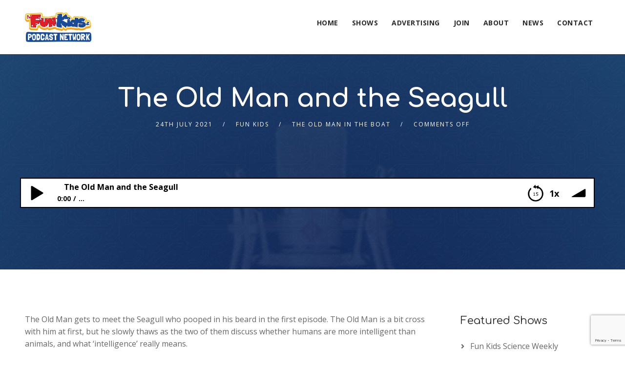

--- FILE ---
content_type: text/html; charset=utf-8
request_url: https://www.google.com/recaptcha/api2/anchor?ar=1&k=6Lcyha8UAAAAAG3NXevQjYgPxqTA8W_SVkUf8193&co=aHR0cHM6Ly9wb2RjYXN0bmV0d29yay5mdW5raWRzbGl2ZS5jb206NDQz&hl=en&v=PoyoqOPhxBO7pBk68S4YbpHZ&size=invisible&anchor-ms=20000&execute-ms=30000&cb=l488iyxvs4s3
body_size: 48625
content:
<!DOCTYPE HTML><html dir="ltr" lang="en"><head><meta http-equiv="Content-Type" content="text/html; charset=UTF-8">
<meta http-equiv="X-UA-Compatible" content="IE=edge">
<title>reCAPTCHA</title>
<style type="text/css">
/* cyrillic-ext */
@font-face {
  font-family: 'Roboto';
  font-style: normal;
  font-weight: 400;
  font-stretch: 100%;
  src: url(//fonts.gstatic.com/s/roboto/v48/KFO7CnqEu92Fr1ME7kSn66aGLdTylUAMa3GUBHMdazTgWw.woff2) format('woff2');
  unicode-range: U+0460-052F, U+1C80-1C8A, U+20B4, U+2DE0-2DFF, U+A640-A69F, U+FE2E-FE2F;
}
/* cyrillic */
@font-face {
  font-family: 'Roboto';
  font-style: normal;
  font-weight: 400;
  font-stretch: 100%;
  src: url(//fonts.gstatic.com/s/roboto/v48/KFO7CnqEu92Fr1ME7kSn66aGLdTylUAMa3iUBHMdazTgWw.woff2) format('woff2');
  unicode-range: U+0301, U+0400-045F, U+0490-0491, U+04B0-04B1, U+2116;
}
/* greek-ext */
@font-face {
  font-family: 'Roboto';
  font-style: normal;
  font-weight: 400;
  font-stretch: 100%;
  src: url(//fonts.gstatic.com/s/roboto/v48/KFO7CnqEu92Fr1ME7kSn66aGLdTylUAMa3CUBHMdazTgWw.woff2) format('woff2');
  unicode-range: U+1F00-1FFF;
}
/* greek */
@font-face {
  font-family: 'Roboto';
  font-style: normal;
  font-weight: 400;
  font-stretch: 100%;
  src: url(//fonts.gstatic.com/s/roboto/v48/KFO7CnqEu92Fr1ME7kSn66aGLdTylUAMa3-UBHMdazTgWw.woff2) format('woff2');
  unicode-range: U+0370-0377, U+037A-037F, U+0384-038A, U+038C, U+038E-03A1, U+03A3-03FF;
}
/* math */
@font-face {
  font-family: 'Roboto';
  font-style: normal;
  font-weight: 400;
  font-stretch: 100%;
  src: url(//fonts.gstatic.com/s/roboto/v48/KFO7CnqEu92Fr1ME7kSn66aGLdTylUAMawCUBHMdazTgWw.woff2) format('woff2');
  unicode-range: U+0302-0303, U+0305, U+0307-0308, U+0310, U+0312, U+0315, U+031A, U+0326-0327, U+032C, U+032F-0330, U+0332-0333, U+0338, U+033A, U+0346, U+034D, U+0391-03A1, U+03A3-03A9, U+03B1-03C9, U+03D1, U+03D5-03D6, U+03F0-03F1, U+03F4-03F5, U+2016-2017, U+2034-2038, U+203C, U+2040, U+2043, U+2047, U+2050, U+2057, U+205F, U+2070-2071, U+2074-208E, U+2090-209C, U+20D0-20DC, U+20E1, U+20E5-20EF, U+2100-2112, U+2114-2115, U+2117-2121, U+2123-214F, U+2190, U+2192, U+2194-21AE, U+21B0-21E5, U+21F1-21F2, U+21F4-2211, U+2213-2214, U+2216-22FF, U+2308-230B, U+2310, U+2319, U+231C-2321, U+2336-237A, U+237C, U+2395, U+239B-23B7, U+23D0, U+23DC-23E1, U+2474-2475, U+25AF, U+25B3, U+25B7, U+25BD, U+25C1, U+25CA, U+25CC, U+25FB, U+266D-266F, U+27C0-27FF, U+2900-2AFF, U+2B0E-2B11, U+2B30-2B4C, U+2BFE, U+3030, U+FF5B, U+FF5D, U+1D400-1D7FF, U+1EE00-1EEFF;
}
/* symbols */
@font-face {
  font-family: 'Roboto';
  font-style: normal;
  font-weight: 400;
  font-stretch: 100%;
  src: url(//fonts.gstatic.com/s/roboto/v48/KFO7CnqEu92Fr1ME7kSn66aGLdTylUAMaxKUBHMdazTgWw.woff2) format('woff2');
  unicode-range: U+0001-000C, U+000E-001F, U+007F-009F, U+20DD-20E0, U+20E2-20E4, U+2150-218F, U+2190, U+2192, U+2194-2199, U+21AF, U+21E6-21F0, U+21F3, U+2218-2219, U+2299, U+22C4-22C6, U+2300-243F, U+2440-244A, U+2460-24FF, U+25A0-27BF, U+2800-28FF, U+2921-2922, U+2981, U+29BF, U+29EB, U+2B00-2BFF, U+4DC0-4DFF, U+FFF9-FFFB, U+10140-1018E, U+10190-1019C, U+101A0, U+101D0-101FD, U+102E0-102FB, U+10E60-10E7E, U+1D2C0-1D2D3, U+1D2E0-1D37F, U+1F000-1F0FF, U+1F100-1F1AD, U+1F1E6-1F1FF, U+1F30D-1F30F, U+1F315, U+1F31C, U+1F31E, U+1F320-1F32C, U+1F336, U+1F378, U+1F37D, U+1F382, U+1F393-1F39F, U+1F3A7-1F3A8, U+1F3AC-1F3AF, U+1F3C2, U+1F3C4-1F3C6, U+1F3CA-1F3CE, U+1F3D4-1F3E0, U+1F3ED, U+1F3F1-1F3F3, U+1F3F5-1F3F7, U+1F408, U+1F415, U+1F41F, U+1F426, U+1F43F, U+1F441-1F442, U+1F444, U+1F446-1F449, U+1F44C-1F44E, U+1F453, U+1F46A, U+1F47D, U+1F4A3, U+1F4B0, U+1F4B3, U+1F4B9, U+1F4BB, U+1F4BF, U+1F4C8-1F4CB, U+1F4D6, U+1F4DA, U+1F4DF, U+1F4E3-1F4E6, U+1F4EA-1F4ED, U+1F4F7, U+1F4F9-1F4FB, U+1F4FD-1F4FE, U+1F503, U+1F507-1F50B, U+1F50D, U+1F512-1F513, U+1F53E-1F54A, U+1F54F-1F5FA, U+1F610, U+1F650-1F67F, U+1F687, U+1F68D, U+1F691, U+1F694, U+1F698, U+1F6AD, U+1F6B2, U+1F6B9-1F6BA, U+1F6BC, U+1F6C6-1F6CF, U+1F6D3-1F6D7, U+1F6E0-1F6EA, U+1F6F0-1F6F3, U+1F6F7-1F6FC, U+1F700-1F7FF, U+1F800-1F80B, U+1F810-1F847, U+1F850-1F859, U+1F860-1F887, U+1F890-1F8AD, U+1F8B0-1F8BB, U+1F8C0-1F8C1, U+1F900-1F90B, U+1F93B, U+1F946, U+1F984, U+1F996, U+1F9E9, U+1FA00-1FA6F, U+1FA70-1FA7C, U+1FA80-1FA89, U+1FA8F-1FAC6, U+1FACE-1FADC, U+1FADF-1FAE9, U+1FAF0-1FAF8, U+1FB00-1FBFF;
}
/* vietnamese */
@font-face {
  font-family: 'Roboto';
  font-style: normal;
  font-weight: 400;
  font-stretch: 100%;
  src: url(//fonts.gstatic.com/s/roboto/v48/KFO7CnqEu92Fr1ME7kSn66aGLdTylUAMa3OUBHMdazTgWw.woff2) format('woff2');
  unicode-range: U+0102-0103, U+0110-0111, U+0128-0129, U+0168-0169, U+01A0-01A1, U+01AF-01B0, U+0300-0301, U+0303-0304, U+0308-0309, U+0323, U+0329, U+1EA0-1EF9, U+20AB;
}
/* latin-ext */
@font-face {
  font-family: 'Roboto';
  font-style: normal;
  font-weight: 400;
  font-stretch: 100%;
  src: url(//fonts.gstatic.com/s/roboto/v48/KFO7CnqEu92Fr1ME7kSn66aGLdTylUAMa3KUBHMdazTgWw.woff2) format('woff2');
  unicode-range: U+0100-02BA, U+02BD-02C5, U+02C7-02CC, U+02CE-02D7, U+02DD-02FF, U+0304, U+0308, U+0329, U+1D00-1DBF, U+1E00-1E9F, U+1EF2-1EFF, U+2020, U+20A0-20AB, U+20AD-20C0, U+2113, U+2C60-2C7F, U+A720-A7FF;
}
/* latin */
@font-face {
  font-family: 'Roboto';
  font-style: normal;
  font-weight: 400;
  font-stretch: 100%;
  src: url(//fonts.gstatic.com/s/roboto/v48/KFO7CnqEu92Fr1ME7kSn66aGLdTylUAMa3yUBHMdazQ.woff2) format('woff2');
  unicode-range: U+0000-00FF, U+0131, U+0152-0153, U+02BB-02BC, U+02C6, U+02DA, U+02DC, U+0304, U+0308, U+0329, U+2000-206F, U+20AC, U+2122, U+2191, U+2193, U+2212, U+2215, U+FEFF, U+FFFD;
}
/* cyrillic-ext */
@font-face {
  font-family: 'Roboto';
  font-style: normal;
  font-weight: 500;
  font-stretch: 100%;
  src: url(//fonts.gstatic.com/s/roboto/v48/KFO7CnqEu92Fr1ME7kSn66aGLdTylUAMa3GUBHMdazTgWw.woff2) format('woff2');
  unicode-range: U+0460-052F, U+1C80-1C8A, U+20B4, U+2DE0-2DFF, U+A640-A69F, U+FE2E-FE2F;
}
/* cyrillic */
@font-face {
  font-family: 'Roboto';
  font-style: normal;
  font-weight: 500;
  font-stretch: 100%;
  src: url(//fonts.gstatic.com/s/roboto/v48/KFO7CnqEu92Fr1ME7kSn66aGLdTylUAMa3iUBHMdazTgWw.woff2) format('woff2');
  unicode-range: U+0301, U+0400-045F, U+0490-0491, U+04B0-04B1, U+2116;
}
/* greek-ext */
@font-face {
  font-family: 'Roboto';
  font-style: normal;
  font-weight: 500;
  font-stretch: 100%;
  src: url(//fonts.gstatic.com/s/roboto/v48/KFO7CnqEu92Fr1ME7kSn66aGLdTylUAMa3CUBHMdazTgWw.woff2) format('woff2');
  unicode-range: U+1F00-1FFF;
}
/* greek */
@font-face {
  font-family: 'Roboto';
  font-style: normal;
  font-weight: 500;
  font-stretch: 100%;
  src: url(//fonts.gstatic.com/s/roboto/v48/KFO7CnqEu92Fr1ME7kSn66aGLdTylUAMa3-UBHMdazTgWw.woff2) format('woff2');
  unicode-range: U+0370-0377, U+037A-037F, U+0384-038A, U+038C, U+038E-03A1, U+03A3-03FF;
}
/* math */
@font-face {
  font-family: 'Roboto';
  font-style: normal;
  font-weight: 500;
  font-stretch: 100%;
  src: url(//fonts.gstatic.com/s/roboto/v48/KFO7CnqEu92Fr1ME7kSn66aGLdTylUAMawCUBHMdazTgWw.woff2) format('woff2');
  unicode-range: U+0302-0303, U+0305, U+0307-0308, U+0310, U+0312, U+0315, U+031A, U+0326-0327, U+032C, U+032F-0330, U+0332-0333, U+0338, U+033A, U+0346, U+034D, U+0391-03A1, U+03A3-03A9, U+03B1-03C9, U+03D1, U+03D5-03D6, U+03F0-03F1, U+03F4-03F5, U+2016-2017, U+2034-2038, U+203C, U+2040, U+2043, U+2047, U+2050, U+2057, U+205F, U+2070-2071, U+2074-208E, U+2090-209C, U+20D0-20DC, U+20E1, U+20E5-20EF, U+2100-2112, U+2114-2115, U+2117-2121, U+2123-214F, U+2190, U+2192, U+2194-21AE, U+21B0-21E5, U+21F1-21F2, U+21F4-2211, U+2213-2214, U+2216-22FF, U+2308-230B, U+2310, U+2319, U+231C-2321, U+2336-237A, U+237C, U+2395, U+239B-23B7, U+23D0, U+23DC-23E1, U+2474-2475, U+25AF, U+25B3, U+25B7, U+25BD, U+25C1, U+25CA, U+25CC, U+25FB, U+266D-266F, U+27C0-27FF, U+2900-2AFF, U+2B0E-2B11, U+2B30-2B4C, U+2BFE, U+3030, U+FF5B, U+FF5D, U+1D400-1D7FF, U+1EE00-1EEFF;
}
/* symbols */
@font-face {
  font-family: 'Roboto';
  font-style: normal;
  font-weight: 500;
  font-stretch: 100%;
  src: url(//fonts.gstatic.com/s/roboto/v48/KFO7CnqEu92Fr1ME7kSn66aGLdTylUAMaxKUBHMdazTgWw.woff2) format('woff2');
  unicode-range: U+0001-000C, U+000E-001F, U+007F-009F, U+20DD-20E0, U+20E2-20E4, U+2150-218F, U+2190, U+2192, U+2194-2199, U+21AF, U+21E6-21F0, U+21F3, U+2218-2219, U+2299, U+22C4-22C6, U+2300-243F, U+2440-244A, U+2460-24FF, U+25A0-27BF, U+2800-28FF, U+2921-2922, U+2981, U+29BF, U+29EB, U+2B00-2BFF, U+4DC0-4DFF, U+FFF9-FFFB, U+10140-1018E, U+10190-1019C, U+101A0, U+101D0-101FD, U+102E0-102FB, U+10E60-10E7E, U+1D2C0-1D2D3, U+1D2E0-1D37F, U+1F000-1F0FF, U+1F100-1F1AD, U+1F1E6-1F1FF, U+1F30D-1F30F, U+1F315, U+1F31C, U+1F31E, U+1F320-1F32C, U+1F336, U+1F378, U+1F37D, U+1F382, U+1F393-1F39F, U+1F3A7-1F3A8, U+1F3AC-1F3AF, U+1F3C2, U+1F3C4-1F3C6, U+1F3CA-1F3CE, U+1F3D4-1F3E0, U+1F3ED, U+1F3F1-1F3F3, U+1F3F5-1F3F7, U+1F408, U+1F415, U+1F41F, U+1F426, U+1F43F, U+1F441-1F442, U+1F444, U+1F446-1F449, U+1F44C-1F44E, U+1F453, U+1F46A, U+1F47D, U+1F4A3, U+1F4B0, U+1F4B3, U+1F4B9, U+1F4BB, U+1F4BF, U+1F4C8-1F4CB, U+1F4D6, U+1F4DA, U+1F4DF, U+1F4E3-1F4E6, U+1F4EA-1F4ED, U+1F4F7, U+1F4F9-1F4FB, U+1F4FD-1F4FE, U+1F503, U+1F507-1F50B, U+1F50D, U+1F512-1F513, U+1F53E-1F54A, U+1F54F-1F5FA, U+1F610, U+1F650-1F67F, U+1F687, U+1F68D, U+1F691, U+1F694, U+1F698, U+1F6AD, U+1F6B2, U+1F6B9-1F6BA, U+1F6BC, U+1F6C6-1F6CF, U+1F6D3-1F6D7, U+1F6E0-1F6EA, U+1F6F0-1F6F3, U+1F6F7-1F6FC, U+1F700-1F7FF, U+1F800-1F80B, U+1F810-1F847, U+1F850-1F859, U+1F860-1F887, U+1F890-1F8AD, U+1F8B0-1F8BB, U+1F8C0-1F8C1, U+1F900-1F90B, U+1F93B, U+1F946, U+1F984, U+1F996, U+1F9E9, U+1FA00-1FA6F, U+1FA70-1FA7C, U+1FA80-1FA89, U+1FA8F-1FAC6, U+1FACE-1FADC, U+1FADF-1FAE9, U+1FAF0-1FAF8, U+1FB00-1FBFF;
}
/* vietnamese */
@font-face {
  font-family: 'Roboto';
  font-style: normal;
  font-weight: 500;
  font-stretch: 100%;
  src: url(//fonts.gstatic.com/s/roboto/v48/KFO7CnqEu92Fr1ME7kSn66aGLdTylUAMa3OUBHMdazTgWw.woff2) format('woff2');
  unicode-range: U+0102-0103, U+0110-0111, U+0128-0129, U+0168-0169, U+01A0-01A1, U+01AF-01B0, U+0300-0301, U+0303-0304, U+0308-0309, U+0323, U+0329, U+1EA0-1EF9, U+20AB;
}
/* latin-ext */
@font-face {
  font-family: 'Roboto';
  font-style: normal;
  font-weight: 500;
  font-stretch: 100%;
  src: url(//fonts.gstatic.com/s/roboto/v48/KFO7CnqEu92Fr1ME7kSn66aGLdTylUAMa3KUBHMdazTgWw.woff2) format('woff2');
  unicode-range: U+0100-02BA, U+02BD-02C5, U+02C7-02CC, U+02CE-02D7, U+02DD-02FF, U+0304, U+0308, U+0329, U+1D00-1DBF, U+1E00-1E9F, U+1EF2-1EFF, U+2020, U+20A0-20AB, U+20AD-20C0, U+2113, U+2C60-2C7F, U+A720-A7FF;
}
/* latin */
@font-face {
  font-family: 'Roboto';
  font-style: normal;
  font-weight: 500;
  font-stretch: 100%;
  src: url(//fonts.gstatic.com/s/roboto/v48/KFO7CnqEu92Fr1ME7kSn66aGLdTylUAMa3yUBHMdazQ.woff2) format('woff2');
  unicode-range: U+0000-00FF, U+0131, U+0152-0153, U+02BB-02BC, U+02C6, U+02DA, U+02DC, U+0304, U+0308, U+0329, U+2000-206F, U+20AC, U+2122, U+2191, U+2193, U+2212, U+2215, U+FEFF, U+FFFD;
}
/* cyrillic-ext */
@font-face {
  font-family: 'Roboto';
  font-style: normal;
  font-weight: 900;
  font-stretch: 100%;
  src: url(//fonts.gstatic.com/s/roboto/v48/KFO7CnqEu92Fr1ME7kSn66aGLdTylUAMa3GUBHMdazTgWw.woff2) format('woff2');
  unicode-range: U+0460-052F, U+1C80-1C8A, U+20B4, U+2DE0-2DFF, U+A640-A69F, U+FE2E-FE2F;
}
/* cyrillic */
@font-face {
  font-family: 'Roboto';
  font-style: normal;
  font-weight: 900;
  font-stretch: 100%;
  src: url(//fonts.gstatic.com/s/roboto/v48/KFO7CnqEu92Fr1ME7kSn66aGLdTylUAMa3iUBHMdazTgWw.woff2) format('woff2');
  unicode-range: U+0301, U+0400-045F, U+0490-0491, U+04B0-04B1, U+2116;
}
/* greek-ext */
@font-face {
  font-family: 'Roboto';
  font-style: normal;
  font-weight: 900;
  font-stretch: 100%;
  src: url(//fonts.gstatic.com/s/roboto/v48/KFO7CnqEu92Fr1ME7kSn66aGLdTylUAMa3CUBHMdazTgWw.woff2) format('woff2');
  unicode-range: U+1F00-1FFF;
}
/* greek */
@font-face {
  font-family: 'Roboto';
  font-style: normal;
  font-weight: 900;
  font-stretch: 100%;
  src: url(//fonts.gstatic.com/s/roboto/v48/KFO7CnqEu92Fr1ME7kSn66aGLdTylUAMa3-UBHMdazTgWw.woff2) format('woff2');
  unicode-range: U+0370-0377, U+037A-037F, U+0384-038A, U+038C, U+038E-03A1, U+03A3-03FF;
}
/* math */
@font-face {
  font-family: 'Roboto';
  font-style: normal;
  font-weight: 900;
  font-stretch: 100%;
  src: url(//fonts.gstatic.com/s/roboto/v48/KFO7CnqEu92Fr1ME7kSn66aGLdTylUAMawCUBHMdazTgWw.woff2) format('woff2');
  unicode-range: U+0302-0303, U+0305, U+0307-0308, U+0310, U+0312, U+0315, U+031A, U+0326-0327, U+032C, U+032F-0330, U+0332-0333, U+0338, U+033A, U+0346, U+034D, U+0391-03A1, U+03A3-03A9, U+03B1-03C9, U+03D1, U+03D5-03D6, U+03F0-03F1, U+03F4-03F5, U+2016-2017, U+2034-2038, U+203C, U+2040, U+2043, U+2047, U+2050, U+2057, U+205F, U+2070-2071, U+2074-208E, U+2090-209C, U+20D0-20DC, U+20E1, U+20E5-20EF, U+2100-2112, U+2114-2115, U+2117-2121, U+2123-214F, U+2190, U+2192, U+2194-21AE, U+21B0-21E5, U+21F1-21F2, U+21F4-2211, U+2213-2214, U+2216-22FF, U+2308-230B, U+2310, U+2319, U+231C-2321, U+2336-237A, U+237C, U+2395, U+239B-23B7, U+23D0, U+23DC-23E1, U+2474-2475, U+25AF, U+25B3, U+25B7, U+25BD, U+25C1, U+25CA, U+25CC, U+25FB, U+266D-266F, U+27C0-27FF, U+2900-2AFF, U+2B0E-2B11, U+2B30-2B4C, U+2BFE, U+3030, U+FF5B, U+FF5D, U+1D400-1D7FF, U+1EE00-1EEFF;
}
/* symbols */
@font-face {
  font-family: 'Roboto';
  font-style: normal;
  font-weight: 900;
  font-stretch: 100%;
  src: url(//fonts.gstatic.com/s/roboto/v48/KFO7CnqEu92Fr1ME7kSn66aGLdTylUAMaxKUBHMdazTgWw.woff2) format('woff2');
  unicode-range: U+0001-000C, U+000E-001F, U+007F-009F, U+20DD-20E0, U+20E2-20E4, U+2150-218F, U+2190, U+2192, U+2194-2199, U+21AF, U+21E6-21F0, U+21F3, U+2218-2219, U+2299, U+22C4-22C6, U+2300-243F, U+2440-244A, U+2460-24FF, U+25A0-27BF, U+2800-28FF, U+2921-2922, U+2981, U+29BF, U+29EB, U+2B00-2BFF, U+4DC0-4DFF, U+FFF9-FFFB, U+10140-1018E, U+10190-1019C, U+101A0, U+101D0-101FD, U+102E0-102FB, U+10E60-10E7E, U+1D2C0-1D2D3, U+1D2E0-1D37F, U+1F000-1F0FF, U+1F100-1F1AD, U+1F1E6-1F1FF, U+1F30D-1F30F, U+1F315, U+1F31C, U+1F31E, U+1F320-1F32C, U+1F336, U+1F378, U+1F37D, U+1F382, U+1F393-1F39F, U+1F3A7-1F3A8, U+1F3AC-1F3AF, U+1F3C2, U+1F3C4-1F3C6, U+1F3CA-1F3CE, U+1F3D4-1F3E0, U+1F3ED, U+1F3F1-1F3F3, U+1F3F5-1F3F7, U+1F408, U+1F415, U+1F41F, U+1F426, U+1F43F, U+1F441-1F442, U+1F444, U+1F446-1F449, U+1F44C-1F44E, U+1F453, U+1F46A, U+1F47D, U+1F4A3, U+1F4B0, U+1F4B3, U+1F4B9, U+1F4BB, U+1F4BF, U+1F4C8-1F4CB, U+1F4D6, U+1F4DA, U+1F4DF, U+1F4E3-1F4E6, U+1F4EA-1F4ED, U+1F4F7, U+1F4F9-1F4FB, U+1F4FD-1F4FE, U+1F503, U+1F507-1F50B, U+1F50D, U+1F512-1F513, U+1F53E-1F54A, U+1F54F-1F5FA, U+1F610, U+1F650-1F67F, U+1F687, U+1F68D, U+1F691, U+1F694, U+1F698, U+1F6AD, U+1F6B2, U+1F6B9-1F6BA, U+1F6BC, U+1F6C6-1F6CF, U+1F6D3-1F6D7, U+1F6E0-1F6EA, U+1F6F0-1F6F3, U+1F6F7-1F6FC, U+1F700-1F7FF, U+1F800-1F80B, U+1F810-1F847, U+1F850-1F859, U+1F860-1F887, U+1F890-1F8AD, U+1F8B0-1F8BB, U+1F8C0-1F8C1, U+1F900-1F90B, U+1F93B, U+1F946, U+1F984, U+1F996, U+1F9E9, U+1FA00-1FA6F, U+1FA70-1FA7C, U+1FA80-1FA89, U+1FA8F-1FAC6, U+1FACE-1FADC, U+1FADF-1FAE9, U+1FAF0-1FAF8, U+1FB00-1FBFF;
}
/* vietnamese */
@font-face {
  font-family: 'Roboto';
  font-style: normal;
  font-weight: 900;
  font-stretch: 100%;
  src: url(//fonts.gstatic.com/s/roboto/v48/KFO7CnqEu92Fr1ME7kSn66aGLdTylUAMa3OUBHMdazTgWw.woff2) format('woff2');
  unicode-range: U+0102-0103, U+0110-0111, U+0128-0129, U+0168-0169, U+01A0-01A1, U+01AF-01B0, U+0300-0301, U+0303-0304, U+0308-0309, U+0323, U+0329, U+1EA0-1EF9, U+20AB;
}
/* latin-ext */
@font-face {
  font-family: 'Roboto';
  font-style: normal;
  font-weight: 900;
  font-stretch: 100%;
  src: url(//fonts.gstatic.com/s/roboto/v48/KFO7CnqEu92Fr1ME7kSn66aGLdTylUAMa3KUBHMdazTgWw.woff2) format('woff2');
  unicode-range: U+0100-02BA, U+02BD-02C5, U+02C7-02CC, U+02CE-02D7, U+02DD-02FF, U+0304, U+0308, U+0329, U+1D00-1DBF, U+1E00-1E9F, U+1EF2-1EFF, U+2020, U+20A0-20AB, U+20AD-20C0, U+2113, U+2C60-2C7F, U+A720-A7FF;
}
/* latin */
@font-face {
  font-family: 'Roboto';
  font-style: normal;
  font-weight: 900;
  font-stretch: 100%;
  src: url(//fonts.gstatic.com/s/roboto/v48/KFO7CnqEu92Fr1ME7kSn66aGLdTylUAMa3yUBHMdazQ.woff2) format('woff2');
  unicode-range: U+0000-00FF, U+0131, U+0152-0153, U+02BB-02BC, U+02C6, U+02DA, U+02DC, U+0304, U+0308, U+0329, U+2000-206F, U+20AC, U+2122, U+2191, U+2193, U+2212, U+2215, U+FEFF, U+FFFD;
}

</style>
<link rel="stylesheet" type="text/css" href="https://www.gstatic.com/recaptcha/releases/PoyoqOPhxBO7pBk68S4YbpHZ/styles__ltr.css">
<script nonce="ZAkxxutvtUOfoYYLOUHeLw" type="text/javascript">window['__recaptcha_api'] = 'https://www.google.com/recaptcha/api2/';</script>
<script type="text/javascript" src="https://www.gstatic.com/recaptcha/releases/PoyoqOPhxBO7pBk68S4YbpHZ/recaptcha__en.js" nonce="ZAkxxutvtUOfoYYLOUHeLw">
      
    </script></head>
<body><div id="rc-anchor-alert" class="rc-anchor-alert"></div>
<input type="hidden" id="recaptcha-token" value="[base64]">
<script type="text/javascript" nonce="ZAkxxutvtUOfoYYLOUHeLw">
      recaptcha.anchor.Main.init("[\x22ainput\x22,[\x22bgdata\x22,\x22\x22,\[base64]/[base64]/[base64]/[base64]/[base64]/[base64]/[base64]/[base64]/[base64]/[base64]\\u003d\x22,\[base64]\x22,\x22wo5WIsKyw4Fqw5vDkHBuw5tqRMKoRzxnwrTCrsO+dsObwrwGFD4bGcK8I0/DnSN9wqrDpsOAHWjCkDnCg8OLDsK4fMK5TsOgwqzCnV42wp8AwrPDqHDCgsOvMsOSwozDlcO5w4wWwpVTw4QjPj3CrMKqNcKwK8OTUl3DqUfDqMK0w5/Dr1IqwpdBw5vDrMOwwrZ2wpXCqsKcVcKLZcK/McKIdG3DkWVpwpbDvW9lSSTCisOSRm9kFMOfIMKTw5VxTU3DucKyK8O6YinDgX/Co8KNw5LCgFxhwrcfwqVAw5XDgBfCtMKREjo6wqIWwpjDi8KWwo3CtcO4wr57woTDksKNw7LDjcK2wrvDgR/Cl3ByNSgzwojDp8Obw70QTkQcZQjDnC09EcKvw5c3w6DDgsKIw43DjcOiw646w5kfAMOdwrUGw4d9I8O0wpzCvnnCicOSw6nDuMOfHsKpSMOPwpt2CsOXUsO4UWXCgcKEw6vDvDjCu8KAwpMZwoLCs8KLwojCkU5qwqPDicOXBMOWeMOxOcOWEMO+w7FZwr7CvsOcw4/Ch8O6w4HDjcOjecK5w4QZw5ZuFsKbw5ExwozDrwQfT3IJw6BTwoFIEglHQ8OcwpbCh8Kjw6rCiQrDgRw0CMOIZ8OSfcOew63CiMOjeQnDs1x/JTvDgsOGL8O+BFobeMOKMUjDm8OiFcKgwrbCn8OWK8KIw5TDnXrDghLCtlvCqMOow5nDiMKwGlMMDU5MBxzCpcOqw6XCoMKswrbDq8ObZcKdCTlME206wqknZ8OLDjfDs8KRwqMrw5/ClGM1wpHCp8K8wofClCvDocOlw7PDocOCwoZQwodRHMKfwp7DpcK7I8OvO8OewqvCssO3Kk3CqALDplnCsMOyw51jCnV6H8OnwpEfMMKSwovDosOYbA/[base64]/DncO0fxZXOMKUah8pwrt/V0TDk8KvBcKlVRTDmGjCvWknLcOYwrosSQU3AULDssOCN2/Cn8OowrhBKcKcwozDr8OddcOKf8KfwrbCqsKFwp7DvSxyw7XCnsKLWsKzZMK4YcKhEWHCiWXDpMOmCcOBIhIdwo5CwqLCv0bDgH0PCMKNLH7Cj1oRwro8LlbDuSnCo1XCkW/[base64]/DlCnDgQ0XVMK0w5ZFw6PDjRkMw7zDrW1pAsOKw7Enw6Zvw5VRL8KYRcOZDMOFdMK6wo9YwpwHw7Q4UMONCMOQPMKew6vCvcKWwrHDhgR/[base64]/wo/[base64]/CucO6HcKsDSvDq3fCh8OswqzCtQpAwoTDv1bDl1gPOCnDh00qI0TDrsOCB8KGw59Qw6oNw4wObCoCUGXCkMKgw6LCtHhWw5vCrCbDgATDv8K+woYdD2EicMKSw5rCm8KtaMO2w7Zgwq4Tw4h1EsKzwqhtwohHwp5fX8KWHB9EB8Oyw6E1wr/DtcODwrkvw4DDgSnDtDrCkMOKHnNLRcOiY8KeOFAew5RSwpBbw6oJw60lwrzCrnfDo8OrHsONwo0fw5bDocK1VcKxwr3CjyhTFRXDnxnDmMKAEMKtEsKGPwZMwokxw6bDlkIgwq3DsG9hVMO/[base64]/[base64]/DqmrDjcO+w600wpXCihRowrfCs8OBf8KGPURNfA4Mw7xAEMKhwpnDnCZVL8OVw4Mrw6wpO0rCp2VATVozPQ/CingUQRTDn3PDhl5/[base64]/[base64]/CjSTCnMO7elfDo8OewpDDmsOZBRYgwp3CusOZw73Ct3nCpiUoTiNuPMKILcOgI8OPcsKqw4sXwq/DjMOANMKXJzDDmzNewrYVY8OpwonDhsKvw5IMwpF1Q0DCr33DnwHDmVrCtzljwrgODTc9C1FFw7oGQ8Kfwp7Dt1rDo8O6FmzDpw3CoEnCv29KYG8QRBA/w6whKMO6QcK4wp1XWCzCiMOpw7bCkkbCmMOsEg1HOW7CvcK0wqQawr4ewoTDq3tvE8KgNcKyenTDtl50wpTClMOewoEvwrViW8OIw7Zlw64gw5s1f8Kqw6vDnMKCW8OSB1bCoA5Iwo3ChwDDl8Kbw5AtPsOfwr3ClCkGD3/CtTtmFUHDgn9bw6jCkMObwqxqQC02PcOEwp/Dn8ONYMKuwpxbwq4tQcOLwq4SRsKtCFYzHW9Lwr7CssOfwrfCgMO7EhsJwosOUsKLTVXCj3fDv8ONw40oGy1nwo0/wqwtSMO8MsO7w68vU1pedTXCocO/RMOFWMKtEcO0w6EbwqgLwp3DisKcw7cIEXPCk8KMw6IMImvCuMOPw5bClcOTw457wrpAYA7CuAPClxTCo8Ohw73CuhYvTsKywqzDoVhoPhTCgCcsw75pCMKGfAVRbW3DmWlFwpN1wpLDqQDDlF8VwrlHLnLCuXvCjsOWwqthanvCk8KxwqXCosO/w54QccOHVjTDuMOTNQBCwqwfWURqQcOMUcKoC0XCiQQ5dDDClk1FwpJNZEPChcOmJsO4w6zDsHjChsKzw63Dp8KcZj5qwq/[base64]/[base64]/CrsOOwoDDh8OUasKaAsOnVXwOwo0Kw5lUC3DChU7Co1DCoMOiw5wLTMOoBmBLw5IcCcO2QwZbwpzDmsKlwrjCu8KCwoEWQ8OgwozDuQfDi8O0Y8OqKRXCi8OYbmTDuMKpw49hwrvDjsO/wp0RNBDCjcKkTjg6w7zCjRBew6bDtgFHU3U4w6xpwpEXcsO6KSrCj0HCnMKkwrXCgjsWw7zDqcK3w67ChMO1SMOiRVTCncK7wprCvcO6woMVwpzCgiEaVE91w4XDnsK9OiIMF8Kpw4podkfCjsO+EF/[base64]/CvmLCmMO/[base64]/DjHvDkAYww4IfViNpw7VxwqXDlF/[base64]/DoSXCkz/Dh8Kvw4/Co8O1w4dUw7g2w5DCsRPDp8OawrDDmEvDvsKENB0FwpgQw7c6fMKfwoM6RMK6w6rDjyrDsF/Doz4gw5FMwqnDvxjDv8OfacOywoPChcKIwrtKGEfDvzRXw5x8wpF8w5lZw6hwesKaDS3DrsOiw6HCuMK3FDxJwrxIcDtBw43Dv3PCgF0Fa8O9MXDDml/DpsKSwrXDlwYKw4/[base64]/[base64]/[base64]/ZsOvNBNZw41aw5bCjVzCmXLDsk7CnsOswogGw5lvwrvCgsOLG8OMdBbClsKKwodYw4pnw7l1w5kWw7l0wp5Fw4MSL0EGw4IlBjUTXS3CjEk1w4DDkcKPw6PCnsOBE8OxGsOLw4ZPwqhgSWrCrXw7YmkdwqrDtQ9Zw4TDvcK1wqYeViAfwrbCl8K9QF/CjsKdC8KXciLDsXkHeAPDocOmNlhESMOub0/DnsOzCMKoexXDkG8Uw4zCm8OqH8OLw4zDlQvCscKsbUXCj1VzwqF5wrFqwq50VcO0JXIJeDg+w4QgczPCscK0X8ODwqfDvsOrwoZKOX3DjFrDg3p/YCnDh8OYOsKGwrAyXMKeEMKLAcK2wq4BWwEzawPCocK0w5kSwoPCu8K+woMxwqtTw5hnNsKzw5EUR8KnwooVBXDDlTtyKyrCn0HCjggIw4fCihzDqsKew43CkB03TsKNbDU/SMOUY8K4wrHDtMOVw6AEw4DCksK2Tm/CgBBOwo7Do2AlUsK4wp19wrvCtj3DnnJwWgISw7/DqcOOw6VowpFgw73ChsK4FATDh8KQwpwxwrcHF8OzbSHDssOXw6nCrMOJwo7Di2cqw5XDjhwYwpwKWzrCg8OhKQZucwwWOcOOYMOsPkkjMcKSw6fCpHF0w6h7BWPCkEJkw4zClyfDo8K+JT17w5fCgyQPwpXDulhcRSXCmw/CpBzDq8O3woTDisKIVHbDkFnDucOZAjdWwovCvnFQwp9lSMOhEcOuRR5HwoJNdMKmDXA/[base64]/w5UKM8KabcKewqghVR3DtsOVwoHDlsKKw53Cu8K/XS/CssKERsKow4geW2hCOi/[base64]/ClsOnw5jDg8KGwrvDhsO2wonDvT3Dk8K3wp46wq7Cp8KRCXLChjpVeMKMwrvDvcKFwoQGwp1rWMOhwqdZE8OIGcOGw4bDuGgqwo7CnMKBXMKzwos2AWMbw4kww6/DqcKowrzCgUjDqcOKbh7Dk8OJwq7Ds14Nw61TwqpOR8Kbw4Y/wqXCoR0HfCRCwpbDl0fCvmc/wp01woTDmcKTFMKHwqYMw7k1fMOvw7hFwrk4w5/CkHjCusKmw6dzPQ5Uw4JOPw3Dkm7Dk1NGFwNBw55AGGJ2wok5GMOWW8KhwonDlELDncKewo/[base64]/Dm3/DnMK1HDpAw6JZw57Dg1XCrS5ZJsOfw6LCkMONNkrDn8K/E2rDoMOvTXvCvcOlAwrCl3kRLMKrR8OFwpzCqcKzwprCtmfDlsKEwoBKVMO7wogowrrClX3CujzDrsKXFyrCrhzCh8KsDBHDpsO+wqvDuU1EAsKrZlDCkMORXsOLKsOvw4gGwoAtwq/DlcKPw5nCgcKEwr9/wrHCm8Oaw6zDjDbDqwQ1EioRWThrwpdSL8O+w7x3wqbDsycWFX3DkFgsw4tEwo5Nw6HChhTCgy1Fw7fCn2BhwovDjQ7CjHNbwq4Fw69ZwrUDbU/ClcKwZsOAwrrCqMOZwqBdwq8IQlYeFxhEQhXChxsHWcOpw5TCiCsPQh/DkAZwQcK1w4DDqcKXSMOIw4tSw7gowpvCohZnw4AJBR4wex96CcObBMOuwqZZwqfDi8Krw7tJF8Kww71xTcKpw492H3hfw6tgw5zDvsOId8KZw63Dv8ObwrvDiMO0R2l3DwLDlGZJDMOOw4HDgz3DpXnDiTjCk8O8w7ocLz/DhULDt8Kzf8OLw5wwwrQOw5HCiMO+wq5ldgDCizZkfjwDwofChcOnCcOSw4vCjCFMwo4KEDfDvsOUdcOIEsKyT8Kjw77Clm96w7jChMKwwqlRwq7CiF7DjsKQS8O8wqJfwrLCkCbCuVxbWzLCucKWw4JGVRnCi3/DoMKPQW3DuQwtOR7DkC7DpsOqw5IkbDNtNsObw7/Cu1dwwqTCpMO9w5Qqw6Bjw6lWw6s3HsKBw6jDicO/w7Z0JE40DMKacmzDkMKwV8KuwqQrwoodwr5IbWoMwoDCg8Oyw6bDlw0mw7VswrlEwro3woPCiB3DvxrCrsOVVQPCjsKTI3/CuMO1KTTCscKRZVVeJmt8w7LDlyswwrI/w4Exw5AQw4ZqbznChEEKCMOYw7TCr8OPZsK4dRPDmn0Iw70tw5DCpMKrdGtWwo/DiMKILjHDvcKjw4vDpV7DtcKmw4IOK8KfwpZPRwfCqcKfwoXCjmLCjQ7DrMKVCCTCgcKDeHzDhMOgwpY/woDDnTNAwpTDqljDgCDChMOJw5bDkTE5w6nDqsODwqHDvljDpcKww6TDg8ORV8OMPRI2RMOFRE5+MFoEw59/w4HCqALCnGfDnsOKFR7DoSLCr8OELsKNwrzCocOrw4Ejw7DDunDCh34tbk0Zwq/CjhPCl8O4w6nCrcOVVMOWwqhNGAZow4YbGBpJUwlWHMKsHDDDoMOTTiUfw4o9w7DDjcKfccKvbXzCqw5Qw4srAGnCrFADXMOYwo/DqnXCsnteXsKlejkswpHDlWFfw58eVsOvwoTCv8O6f8OEw6PCl1TCp09dw6lJwqTDicO1wqg4DMOfw5DDk8KMw59rLcKrUcOJGmzCv27CssK+wqdKZsOaKsKSw5IKLMKgw7HCgEQIw4/CjD7Dpy8IFgd3wrw2eMKSw5vDoxDDvcKlwpfDtCoJGsKEYsKGFnzDkWLCqhIaWz/Dk34kLcO5JxfDocKGwr1BD0rCoE/Dhw7CsMOqB8OCGsKXw5vDv8Oyw780K0xtw6zCh8O7BMKmcxgEwo8Ww7/[base64]/CmiLCosOUwrAww6nDmcOew4waHBk/T8Oow67CtxXDuXrCpcOsN8Kbw5LDllHCk8KEDcKYw6ovGi0EfMO0w6tNIxrDt8OgUsKzw4PDu0kWXCfCjAglwrhMw4/DrBXDmSkZwr/CjcKww6MxwovClXkyH8OzdWMZwrZ4HsKwdSXCkMKDXwrDu304wpl+ZMKsJcOuw6Zpe8KOdgzCnE9xwpYmwqpsdhlCdMKbQMKEwpttV8KKTcOJTXcOworDvTLDg8OAwpBjIWk/MTMdw4PCicKpw4LCmsOpXHnDsXAzKsK/w6Q0VMKfw4fCnhEIw5rCusKfED9/woYYTsOGHsKawp5SL0zDtngfQMOcOSDDn8KCPcKFf3vDn0jDh8O3XyMTw7h7wpXCiS/[base64]/[base64]/DnRDDvnTCo8KeTMOYwpN0woDCqU3ClU3Dp8KgJBXCosOMQ8KZw53DpltrKl/CvsOPRXDCrngmw4nDhcKvF0HDlcOdwp4wwrkJGsKZDMK2dVvCpHTDjhULw4R4TF/Cv8OTw7PDhcOjw5jCosO8w54NwoY9wp/DvMKbwp3Cg8OXwr0Uw4DChzfCn3Rmw73CpcKww5TDpcKrwo/DvsKRN2rCjsKZZUtMCsK2LMOmITbCvsKswqxGw7nCg8OkwqnDhxlzQMKiJ8Kfwo/[base64]/DtsK2bMKiw6vCncO/wr9/[base64]/SFNnwqjDgkwDLSVebMOFw7RKbcOEwo/ColfDgkkod8ORExfClMOfwq/DhcKzwo/[base64]/EsOywqrDhMOMQgHCvxrDmWbDqsO+csOxdMO/ZMOxwoNwMcK0w7zDnMObBgzClit7wpnCv1IvwodVw5LDucK8w68lM8K2wrPDsGTDi03CgMKkF0NBWcO2w7zDk8OFDklYwpHChsKPw4M7N8OYw6rCoE5Cw5fCgTorwrfDlBYiwph/JsKVw6wJw7xtbcOBa1DCpDQcVMKbwoTDkcKQw7fClsOtw5JgSDrCgcOfwq7ChTthUsOjw4UxYMO8w55tbsOXw4/DmQs/w75uwojDiBxHasORw63DrMO7HsOKwrfDvMKfXcKkwr3CojZzeW0JbCnCucOfwrZ+dsOUBxtYw4LDgWbDmz7DqVkLR8K7w5FZfMKKwo8Uw4PCt8KuBEzCpcO/[base64]/GCvDkMOEWlfChEvCnmYtKGREYMKKw4nCi1JFFG7DocOiIcOiOMOlIDYvFx4CCwPCrFzDjsOww7jCtcKXwqlLw6PDgl/CiRDCowPCg8OEw4HCnsOawp4owosKIDwVTARIw4bDoWzDoTbCjXvDo8KLFjpFdHhCwqkhwpN2fMKMwoV+TVzCpcKnw4/CoMK6T8ObZcKqwrXCisKcwrXDkjfCq8O9w7vDuMKQNUYYwpHClMOzwo3CmAg6w7XCjcKbw4HDkysGw5NBOcK1a2HCh8Kbw7R/TsKhBUvCv0FRDHldSMKgw5tEIS3DiHvCkz0yE3B/DxrDgMOxw5PCo1TDlT8GQFxkwpg7S3kNwpzDgMKJwoFXwqtMw7TDnMOnwqA+w5Q0wpjDoS3CtBbCoMKOwofDtB/CoznDu8O5woBwwpppwqQEa8Oaw47CtSQZWsKiw74vcsOvMMOkbcKjdCJLMsOtJMOIc00IY1tpw4BAw6vDjXA5RcKDL1wSw7heDkPCuT/DkcO2w6IOwpDCt8KgwqfDlmXDgGprwpo1T8Kqw59Dw5fDgcOcCcKnw5DCkRwGw586NMKow68AalA8w67DucK5IsKew5wkXHjCn8OvYMKxw4rCjMOmw6o7JsOWwqrCosKMc8K9UCjDpcOzwrXCihfDljLCnMOwwr7CtMOVfsOfwqvCq8O6XlvCqE3DkSrDmcO0wq9awo/Dn3Mqw41twqleP8KRwovCtivDl8KMIcKsMz1SScKMRhLCvsOBTghHMcOCHsKTw7NuwqnCvSxhAsO5wqEbeAfDkcO8w7zDuMOkw6dNw4jCnR8UVcKOwo4zXz/CqcK0esKpw6DDkMOvPsKUZMK/wq9idUANwpLDsl0AU8OtwoDCsCcER8K+wqtxwrgBAzkhwr90HD4Uwrtjwr86UBpQwpDDrMKvwr4VwrljKwTDv8KANQvDgcKCK8OTwpjCgTEOWsKDwqxcw5wPw7Bbw4wOAEnCjmvClMK9H8KCw6A/bMKmwoTCk8ObwqwNwoALUhA7woHDpMOaOjoHZF3Cn8OAw4phw4QueXcawrbCqMOgwoTClWjCjsOzw5UDI8OCWlpALT9Yw7TDq1XCoMKkQsOmwq4nw4Nyw4sWSWPCpGp0BEZFZE/[base64]/[base64]/R8KuwqsvFMKIwrXCpsKNXcK7fwh8w6DCssK5GB9ULG/CqMKpw7zChD7CmgDCi8ODJRjClcKQw5TCsFRHR8O2wpR7EnASYsK7wq7DixfDjVIWwpEKQ8KMVWZ8wq/DvcKVa0ImZSjDr8KaH1rCtCLCoMK1dsODR0snwo5IesKowq7DsxNtI8OeE8KoLHDCicOewo8zw6fCkGTDqMKmwqQZMAwXw4nDtMKWwr5pwoRTJMKKTR1Fw53DssKqHBzDqwbDollATsOMw4VpAMOfRThZworDnhxCfMKqE8Okwp/Dl8KMPcK2wqjDomLCscOGBEE8cAsRRHTDgRfCtcKHAsK/XsOxaEjDtX40TgUgFsO3w58aw5HDoiYhB2RnOsO7woJQRHtuaixow49xw5UIPGIEUcKOw7UOwroURiZ6VW92FDbCi8OSGXkFwpvCrsKPCcOYVFHDggbCjQchUAzCu8KpdMKoesOUwovDkkbDtTZ9w6DDlCjCs8KRwq8hW8O6w6tTwoMzwrXCs8OVw6XDkMOcP8O/a1YtAcKgCUIpX8K+w4bDtDrCr8O/[base64]/[base64]/OMK7wqzCs8OaaAgww5kSworDuMOyBcONw5fCs8KGwrhWwoHDh8Olw6rDgcKrSy0GwrQsw6AqB01bwrlNecO2PMKTw5khwrlYw67CksKwwrF/IsK2w6XDrcKwO1fCqMKRHxpmw6VrOGnCksO2N8Ofwq3DnsKkw7vDi3gow5/CpsO9wqkPw4bChDnCn8OOwovCgcKHwrIXFSTCm1ZZXMObdMKqXMKNOMO2YMO1w7tBFFfDt8KsdcOeQxdpAcK3w4YJw6/Ci8K3wqZ6w7XDrcO5w6vDklIvRgZ7F29hJ23DksKXw57DrsO0TAgHLF3CscKwHEZrw7p/Qmprw6oHdGxNKsK6w7HCjD4ya8ObZ8Obc8Okw5t4w6/DrTlRw6nDjcOYS8KmFcOiI8OLw5YiWj/Ch0HCr8OkUsOvA1jDnWUXAhtXwqw0w7TDtsKxw4pte8Ovw6sgw4HCpFV7wrfDvnfCpMO9G152wpkiUllFw6vDkG3DrcKMesKhXgkBQsO9woXCgCzChcKMY8KLworDqw/DqEZ/ccKJHDLDlMKewqkXw7HDulXClAxKw6FYLTHDmsKOXcOkw5nCmHZfUgAlQ8K2TsOpDi/Co8KcOMKxwpAcBMK9wo0MYsOLwohSf2vDiMKlw4zCi8O/wqcQdVwXwoHDnn9pT0bCp349wplTw6PDqlZewoUWMx9Hw6c8wpzDtsK+w73Dp3Nzwrp5SsKGw7cFRcKJwoDDusOxV8KAwqEHbnUsw7LDkMOvfTXDq8KMw5gLw7/[base64]/DosKcbsKRw43Dj8OoRMKrD8K6U8OfOS/ClA3DmSZqw4LCtilDK3/CvMOqM8Otw4x9wokfb8OSw7/[base64]/OMK4FBTCk1nDu0ATw5TCmMKwewkfAVTDjxtjERrDiMObcUPDlXrDgnPDpSkbw6pYLzfCicKtGsKLw4zCsMO2wobCoxF8McKsZGLDtsKBw5/CuRfCqDjCmcOUVcOPZcKTw5pow7zDqxtQCEVqw6Z+w4xpIWkjdn53w5A2w5xPw4/DuUEGGVrClsK2w4Nzw6obw5rCvMKbwpHDoMKub8O/dzl0w5ZCwo8tw6YUw7smwoHDuRbCslHCs8O+w7t8cm5gwqbDmMKYU8O/RVMSwp04Ay0mTsOtYTxZY8O6LsOEw6TDk8KTQEzCisKiByddTl52w73ChhDDqXLDuBgLVcKqHAfCql1BYcKWEsOuMcOaw7rDhsK7DnEdw4bCtcORw5slexRJB0vDlgx/w73Dn8KYd2TCoENtLwXDtQ/DiMKjFSJuambDklAvw7RAw5jDnsOFwpzDtHTDhcK2UcOjw7bCuxEnwpfChmXDp0ISQ0jDmC5rw7AoEsOJwr4ow4x8wp4bw7YAw6FWFsKrw4gUw7TDmWY2PyjDiMKoWcObM8Kfw5QyE8OOTA/Ci1owwonCsDTDjkViwotrw6QKXxY0DF/DvzrDmcOlRMOARALDpsKrw5JLLz9Uw7PClsKkdwbDgjNQw7rCjsKYwr/DncO1b8OQdVV9GlVZwpNfwp5sw6BfwrDCg1rDrVnDiABMw4HDrm1+w6FATVJBw53CjCnDkMKxUDBPD3PDlCnCkcKHMHLCvcOuw5tuAx8Cw6JAdsO1N8KFwpUMw5gASsOvTMKPwpdHwpbCpkjChcO9wpskVMKqw5FeeE3Cnn1GHMKsWcKHEMKabsOsclXDkTXDs1/DhmXDpzPDn8Orwqh8wr5PwpDCjMKHw6TCjEhlw5JNDcKWwozDj8KswonCgRRlacKfB8K/w4E1Lg3DvsOuwrA9LcKCTMOJPGXDoMKFw5J3DX9LRCvCiQDDocKMHjbDvBxQw6rChCTDsw7DjMOzInHDo2zCj8OkVVUwwogLw7sDTMOlfnl/w4HCpCjCtcOZMV3CpwnCmgxLw6rDvBHDlMKgwp3CnRUcF8KFD8O0w7p5ecOvw5gUD8OMwonCgCkiSwkzW0TDpUw4wrowRQEIdBNnw6Mrwr/CtDp/NMKdT1zDlX7Ct1/DkMOUdMOlw6VFBzEFwqcwalImbcONW3YOwqTDqi9lw6xsTcOWHCwrLcO8w5/DkcOmwrjDgMOLZMO4wrMAB8K1w7/DocOxwrrDmEQDcwbDtAMDwqTCjEXDiz8pwoQENsOhw7vDvsOew4jDj8O4UnjDihwhwrnDtcOhN8K2w6xIw7HCnFjDgwrCnkbCtlEYYMOwdFjDjwtZwonDm1Rjw615w51sanbDqMO1DcKWSMKNVsObTMKjcMOAfCFSOsKmfsOyC2tNw7HCiC/CkXHDgh3CtVHCm01Ww7w2EsOWS1UCwp/[base64]/DkMK7woNlRhXDqcKKBVorwrXCk8KDDz5LCsO8w4DCkUjDnsOEVHEdwrbCvMO7ZsOBZXXCr8Ojw4nDn8K5w6nDhWBYw5dkQypzwphNCRlpG0PDmsK2AEXCkxTCjXfDgsKYNhbDg8O9FTbDhizCh2NTf8O+wr/CuTPDiBRuQmLCtX/DncK6wpEBXFY4ZMOuZMKpwoTDpcOSIyLCmSnDv8OuasOHwozDg8OEeHbDjyPDiQFEw7/CssOQPsKtTiRfIEXCncKLZ8OXBcK7JU/Cg8Kvc8KLZTnDlRvDicOmQ8K1wpJJwp3DiMOcw6vDrAkxP2vDkTc2wr3Ch8Kdb8Kgwq/DqhjCocOcwo3DjMKnPk/[base64]/DsV40Aw0Jwp/CugHCtF4zw44nGi1FwotecsORwpAcwpbDhMK+K8KkM1RtSVrCu8OyAQ8CVMKAw6IeAsOUw6XDuSo+V8KCYsKOw7PDhj3DisOTw7hZXcOLw77DsSNzwqzCisK1wrJvKXhlfMO1LhXClnd8w6UAwrHDu3DCtQ3Dv8Ktw4wPwrXDoTPCo8K7w6TCtS/DrsKUa8O+w68KRHPCrMKwfD4rw6Now4LCgMOuw4vCqsOvdcKewoNCbBLDj8O9W8KGU8OpasObw77CgyfCqMKqw7HCm3tPGmpVw5dgSSnCjMKLK2dQRmdKw6kAwqzCtMO9LWzDgcO6CG/[base64]/CgcKWw7wsI8KMw77Dg8OLCcO+w5fDvD7DixQpLcKJwp8Owpttb8KWwrkpTsKswqLCokdcFAzDiXxIT3dSwrnCunfClcOuw5jDv3cOH8KjZl3ChnjDrFXDh0PDjkrDrMKAw53DjgRPwo0KKMOnwrTCoDLCjMOBasOhwrjDuCQlUU3DicODwpTDvEgXGmjCqsK/JsKcwq5swqLDr8O3RAvCqmfDmDfDvMKtwprDmXhwFMOkOcOtDcK1wrRWwoDCpzPDpMO5w78mA8KJTcK7bMKPdsKKw6RAw4Mowr95c8OGwrvCj8Klw71ew67DmcKjw6NNwrEUwr8rw6LDi15Uw64+w6LCqsKzwpXCoCrCr1rDuD7Dmh/DtMOSwojDl8KMwrceIC08JkJ3EX/ChRrCvcKpw4bDncK/bMK1w5ttMQDCsEUaSSHDg1NITcOYFsKvJgHCpHrDsCnCr3XDiwHCusO6IUNcw6vDhcOwJ2PCi8KNTsOTwpZmw6TDlcOTw4/CncO/w5nDo8OaN8KJWlnCqsKXa1giw7rDnGLChsO+OMKCwoQGwpfCkcO2wqV/wonCljMREsO9woEiEXgXa0kpFW4CUsO1w7t7ZlrDkH/DqVYbHXbDh8Onw7lBF34zw5xaXUNHchB1w74lw7RXwpshw7/ClT7DjgvClxfCvCHDkHxhVhEmZGTCmhh4FsOQwr7CtnrCncKPLcKoZsOXwpvDjsKaKcOPw5B2wr3DmBHClcKgIxYsAxI7wpgQXQtPw5hbwqMjUsOYI8ORwo5nGG7DmTjDi3PCgMKbw6BkcjVFwqzDpcOGEcOweMOKwobCkMKYEF1JKSnCpF/[base64]/DvsKEacOqfcKNOMKWw4bDpD/[base64]/CssO1wonCo2LCj8OZcEJRwo1ww4MIwp/DisKxeT1PwoAVwqZWV8KoAMOfZcOFZyp1YMK/HyXDtcOsAMKxfgQCworChsO+wpjDtcKyQTggw6IcaxDDrmjCr8O1D8KfwobDoB/Dt8Oiw7p+w4Q3wqx+wrtLw7fDlgpjw6MlaT9yw4bDqcK6w53CisKiwp7DhsOZw7UxfEwJZcKaw7ctTkhZHT8EJFLDi8KPwro1DsK/wp4YNMKCVXnDjkPDscK4wpPDgXQ/w6/[base64]/wpTDu8OgwrjCulPDiSV7N8OuLMK1SMOaMcOOw53Dl1EuwrHDiU5UwpMrwrIfw7fDp8KQwobDgk/CiEHDvcO/FyrCkALCr8OMLl1/w6N/w7/DpsOTw59rJTnCrMONGmskI286csOCw6psw7lpCDQAw7FDwo/Cs8Opw5jDicOawpNtasKZwpRuw6/[base64]/[base64]/CnApUHkTDscOYw7R5w71vKWTCvChmw4zCuGcxDULDn8Otw5TDoxtPSsKVw50aw7/Cm8K6wo/Dv8KNEsKowrlHN8O6SMKeQ8ODIG0zwpbCmsK7HsK8Zkl/XMKtAzfDhMK8w7Z+BmTDvXXCim7CncOQw5TDtwzCmAfChcOzwo8gw5lOwr0QwpLCtMKawqjCpCV/w5t1W1nDgsKAwpFtW14HV0t+Dk/DpsKXFwQaHCJgaMOCLMO4V8KzUT/DvMO+OSDDq8KSYcK/wpjDvgRZADxYwoh+WsO1wpzCtDFqIMKPWgzDssOnwo1Aw70QCsOCMznCpBPCqgJxw6thw6LDn8ODw4PCpiU9flpoA8O6G8O4LsOdw6XDgHl4wq/CmcKtSjU4WcKgTMOdwr7DncKlNwXDicK4w4IYw7w9XzrDhMK4YyrCv29Ow6LCm8KtcsKswqHCnVkVw73Dj8KEH8OALcOdw4AfKmnCvxw1c15Bwp3Cswg8IMKYw4rCsjnDisOqwpU1HzPCl2/Cn8OcwpFxE1FAwokkV2PCpwrCksOVWT8CwqTDrRALUlEbbEU8WgnDkjF5w5drw7RbcMKLw5hrecOOfMK+woZPw5M1OSE9w6LDvGhaw5AzIcOIw4AwwqHDuFPCmxkAfsK0w7JTwr8LfMKGwqHDmQbDhxbDgcKqwqXDqmRpZi1ewofDghokw6rCkQ/Cj1LClVQlwqFeY8KHw78gwoJ/w506HMK+w7TCucKNw6BuWV3CmMOcfDZGI8KnTcOuCFDDssOhC8KOBmpfTsKXf0jCtcO0w77Dk8ORAijDnsO1w6/DksKaBAw3woPCvEzCvUoXw5xlJMK6w7cZwp8nR8KOwqXCkxLDiyYkwoLCp8KtR3TDuMOww4orecKEFCTDgmnDq8Ohw4PDnzjCm8KYUCHDrQHDrRVEY8KOw6Erw6wfw74qwrZ6wrcnU0dlBnsJKMO5w5LDssK0IEzCvn/DlsO+w4dyw6LDlMOpFkLDomIAIMO0M8OKWxfDmAxwDsOPEDzCi2XDgUo/[base64]/DsKaZsOBRVwBCg/Cr8OqUMOASUzCi8O2PDTCtSzCnjFAw4zCg3wrYsOswpnCp1AvGncQw4HDrMKwSxgvHcO+CsKuw4rCqXTCo8OAJcOTwpR8wo3CpMK0w5/Dk2LDnHbDmcOKw67Co2jCm3vCo8KHw4I9w4ZKwqNXZU4Cw4/DpMKdw4oewqHDkcK/fMOqwphNGsOCw6kJJl3Cgnx+w79fw5Egw5IBwpXCosOHEUPCsTvDiy/CtjHDr8OdwozCm8O+b8O6WcKZX35jw75sw7jClUHDo8OJLMOQwrpMw4HDqClhEH7Djm7Cqy5swq/DiWs7BBHDhsKfXgt2w4JZFMKUG2nDrT11NcOiw7BQw4/[base64]/woJwDsOIfcOTEQ7CisKAP1g1wr1UBHpkSWnDmsKLw7Z6NVoCM8KPwovCk1/DusKsw7w7w70bwrfDlsKuHUITc8O3OxjCgg7DmMO2w4pDNXLCvsKiFE3CosKFwr0Jw69Nw5hBDFbDgMKJGsKeRMKYY1UEwofDlGwkNxXDmw94IMKRUB9awq3DscOsNWPCkMKFH8KHw6/[base64]/DkSjDi3PCkcO2wovDu13CqcKDwpXDk3nCsMOGw5/ChDgDw483wrx+w60NZFwFFMKuw48QwqfDlcOCwrfDrsOqRxrCksOxRAgwG8KdZsOeTMKYw6VeHMKqwp4UKT3DmsKLworCv0tOwqzDljbDnybCs2ZKFko9wrzChXLCg8KARMOYwpQAUMK7MsOdwr/CnUp7UXUxAcK2w4IEwqJTwpVVw4LDvwLCusOxw4sdw57Cg3VIw5YAdsOTOUbCpMKWw57DmxbDucKvwqDCnCxWwoMjwr4Wwr1owqoec8OuGnnCo07CtMKXfWTCt8KSw7rCgsOMM1JLw5bDhEVHbQPCin3Do0V4wo95wrLDv8OIKw9dwqZaaMKoGjXDo2ceQcK6wq/DhRDCqMKmwo88VxLCrgJ3B0bCjF08wp/CpGp3w7fClMKrXGPDgcOgw6TDhyB4EkEPw4ZPFWPCtEYPwqDCi8KVwpnDiBzCisOGbm/CjkvCiFRtShUaw60Fb8K8ccKHw6PDsxzCgHLDk1FPUXgewrANDcKxwoJNw5wPeHkSGMOBfVfCncOOB14FwpPDo2bCvxLDmDPCjncnRmIIw6BLw7jCmyTCmH3DuMOJwoUIwo/Cp0swUihswoXDp1NZAgBGNRXCt8OZw74/wrETw4c1LsKje8KnwoQpwowuZ13DqMKrw6saw7TDhxYvwrx+dsKMwpzCgMKDXcKqa2jDscKmwo3DqShSDlg/wpZ+NcKaIMOHQzHDi8KQw6HDtMKsW8Ocan17OUlJw5XChQs1w6nDmHXDmHsmwofCt8Oow7/DhzXDi8K/NU4JNcKww6bDhwBIwqHDvsO6wrHDmcKwLxzCoE5VLRZidQPDjmnCtF/DlVozw7USw6XDh8OgRUchwpPDhsObw6InYFPCh8KbC8OoV8OdDMKgwp9XI28fw5pnw4PDh2nDvMKqasKkw57Dr8K0w7/DrQ8tbkYsw4JAMsOOw7wFAQ/[base64]/[base64]/[base64]/w4YDOsOmRsKtYMOvwrU3w7HDqxQTw5vDusK+Xx/ClcKtw4xowqbCoMKNCsOPWFbCoD3DuSTCvHnClyPDv3BQwpFJwp/DmMOAw6QhwrI6McOdERhfw63CpMKqw7HDuDJYw44Ew6LCs8Olw40talrCssOMSMOew5kSw57ChcK4McKMP2hUwrkdOQ0Mw4rDuRfDmxrCisKQw4UwJibDkcKFKMO/wr5xPFzDgsKwJsKWwoPCv8O2AMK+GDk8csOENW46wr/Cp8OTMsOow79DLcK/AEEHcVtKwoJvesKcw5XCunTCiArDjX4jw7nClsOHw6/[base64]/Y058AScGwoDCtkA5w7M8RFTDlB7DqcKKH8OPw5LDjyRLPEnCn1/Du0TDrMKXK8Kxw6DCuT3CtivDpsO2S0MkRsOwCsKfUkIXCz5RwojChkNJw47CnsKxwpwMw7XCm8ObwqkRG1hBGcKQw7/[base64]/DsEDDqS0xwpTDhcOBLRDDl8O8XsK6w50uw4DDjnwewoltdUEKwr3CuUDCm8OfTMODw7HDuMKSwpLClBPCmsK8EsOaw6cHwoHDmsKlw67CtsKUMsKaeW9cT8KXF3XDigbDncO4NcOMw7vCicOAKzckw5zDqcOFwrYlw4jCpxzDpsO2w4zDsMKXw5jCgsOYw7sZAghWJS/[base64]/Cr8Kgwr9XOhXCh8O+w6XCkGxfHgBvwo7Cu1p0w53DvW7CrcKJwq8SJSfCv8KbeiLDjMKGd3fCoTHDhXVJe8KUw7XDm8KWw5ZjL8KeBsKaw4wIwq/CmENfMsOWb8OMFRhuw7PCtG9WwrpoKsK0csKpRxXDtEhwKsOLwrLCqW7CpsOFWMObZ3AuNXw0w4hUKgDDm2o0w4TDkGXCk0pQEi3DmS7Dl8OEw4gQw5TDgMK+b8OiWyJifcOewqw2E2fDl8O3G8OUwo3CvC1SNMOKw5AzZMK9w5UpdTt/wq4sw6TDvmgeDcO0w5fDmMOABcK0w55xwoB3woF+w6F9LgEtwonCssOBcCjCmQ4XVcOzNMOHPsK5w4cICh7DmsO9w4LCq8KQw5DCuifDrT7DhhnCpGDCoR/CosOYworDr2/Cl2ByW8K4wojCvhXCi0PCpk0Bw6o9wofDisKswpHDoyIkdsOGw5DDl8O6XMORwqfCvcKSwo3CqH9Vw7BEw7ddw4dxw7bCpA5gw4lVHl/Dh8OCKjLDm2fDmMOUG8O8w692w7wjFMO2wqrDi8ONCXjCthQ6BgfCkhhEw6A3w4DDnnEXDnjCmmM5AcO8XmFhw7kLESsuwrjDgsK3Jmpswr5fwoBEw6A0F8OqSsOHw7bCqcKrwo3Ch8OQw5FIwofCoC1owoXDrz7Cn8KrGhvCrU7DiMOsCsOOPTc/[base64]/DsHzClx/[base64]/CsC3CvsO+wpXDpMKrwq5pECzDuMK6BcO2dhbDvMKewr/Com0xwr/Dqwo4wozCjxgsw4HCkMKpwq5Qw5gRwqzDlcKtXMOgwrvDnjd/w40Ww6t6w57DlcO/[base64]/Dj8KiBMOcw4XDtsOJwrgGw5jCpcK7NG3DrWADwqvDicObVzxhN8OoG1XDl8Kiwrtgw6fDsMOFwo8wwpDCvm5ew4FNwr17wpcKdhjCuTfCrXzCqEHCn8KcRGbCrgthW8KfFh/[base64]/w7rDncO0OMKuw6Rpw4VHdgRAwoXDgFVaw5/Djh9Sw4/Dhhx/w5tpw4TDgC1+wp8XwrfDoMKceHrCiw1vOsKkfsKFwqDDrMOpUgBfLcO7w7rDnTvDi8OQworDk8OpSMKhHW0bQQJfw4DCoVVpw4/Dm8OWwqdlwqY2wr3CrSLCh8KRWcK0wqFTdj5bNcOywqtVw5nCqcO9wq5lDcK3KMOsRG7CssKlw5jDgy7Cm8KMI8O9YMKEUkxVIkFQwpBgwoJDw7nDkEPCnCEuV8OXUzXCtHc/W8Ojw4bCkUZ3wq/[base64]/C8OJW1LDuk4uR8OJwpPCrGRUeW0FwqnCnRBfw7tSSX/[base64]/CksKJNiXCjsK0wr0PwrDDmWYbw7tzOlwNTEnCh2nCvEYyw7YPQsO7Vl8\\u003d\x22],null,[\x22conf\x22,null,\x226Lcyha8UAAAAAG3NXevQjYgPxqTA8W_SVkUf8193\x22,0,null,null,null,0,[21,125,63,73,95,87,41,43,42,83,102,105,109,121],[1017145,797],0,null,null,null,null,0,null,0,null,700,1,null,0,\[base64]/76lBhnEnQkZnOKMAhk\\u003d\x22,0,0,null,null,1,null,0,1,null,null,null,0],\x22https://podcastnetwork.funkidslive.com:443\x22,null,[3,1,1],null,null,null,1,3600,[\x22https://www.google.com/intl/en/policies/privacy/\x22,\x22https://www.google.com/intl/en/policies/terms/\x22],\x22SM/nFl3kKVbb7gTqHaMND/T5RD1tDaoqqLVJq284im0\\u003d\x22,1,0,null,1,1768825143156,0,0,[191],null,[97,26,64,178,18],\x22RC-bV6v1xX82vnHow\x22,null,null,null,null,null,\x220dAFcWeA5BiWXazXK4YGTTvOuTM-ZWaJiHKWJzhgrhJmEN7lfMXqQMUE9OXlqgynacx7Tw7OJC0HyjCNTBhYkpaIXNyMMSvTS_8w\x22,1768907943069]");
    </script></body></html>